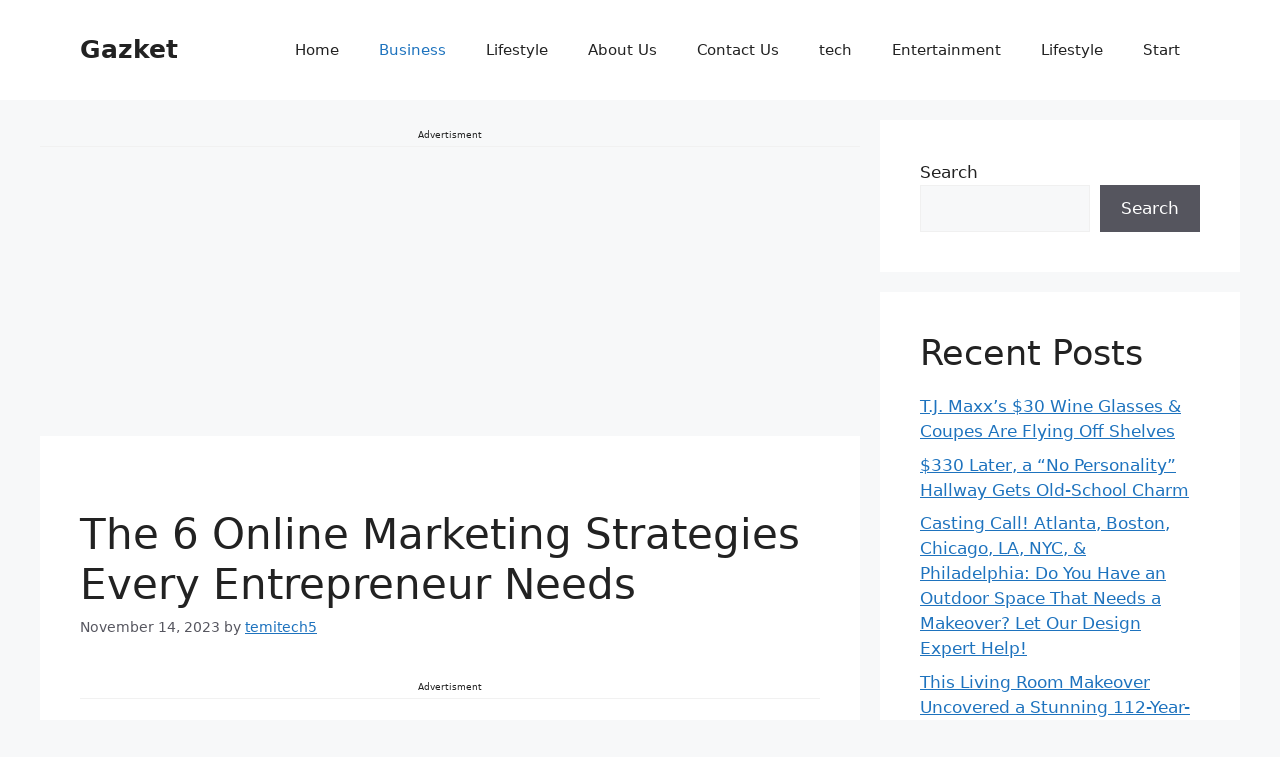

--- FILE ---
content_type: text/html; charset=utf-8
request_url: https://www.google.com/recaptcha/api2/aframe
body_size: 270
content:
<!DOCTYPE HTML><html><head><meta http-equiv="content-type" content="text/html; charset=UTF-8"></head><body><script nonce="CWDVn5GYQqq5fZukLYUiSg">/** Anti-fraud and anti-abuse applications only. See google.com/recaptcha */ try{var clients={'sodar':'https://pagead2.googlesyndication.com/pagead/sodar?'};window.addEventListener("message",function(a){try{if(a.source===window.parent){var b=JSON.parse(a.data);var c=clients[b['id']];if(c){var d=document.createElement('img');d.src=c+b['params']+'&rc='+(localStorage.getItem("rc::a")?sessionStorage.getItem("rc::b"):"");window.document.body.appendChild(d);sessionStorage.setItem("rc::e",parseInt(sessionStorage.getItem("rc::e")||0)+1);localStorage.setItem("rc::h",'1768992188913');}}}catch(b){}});window.parent.postMessage("_grecaptcha_ready", "*");}catch(b){}</script></body></html>